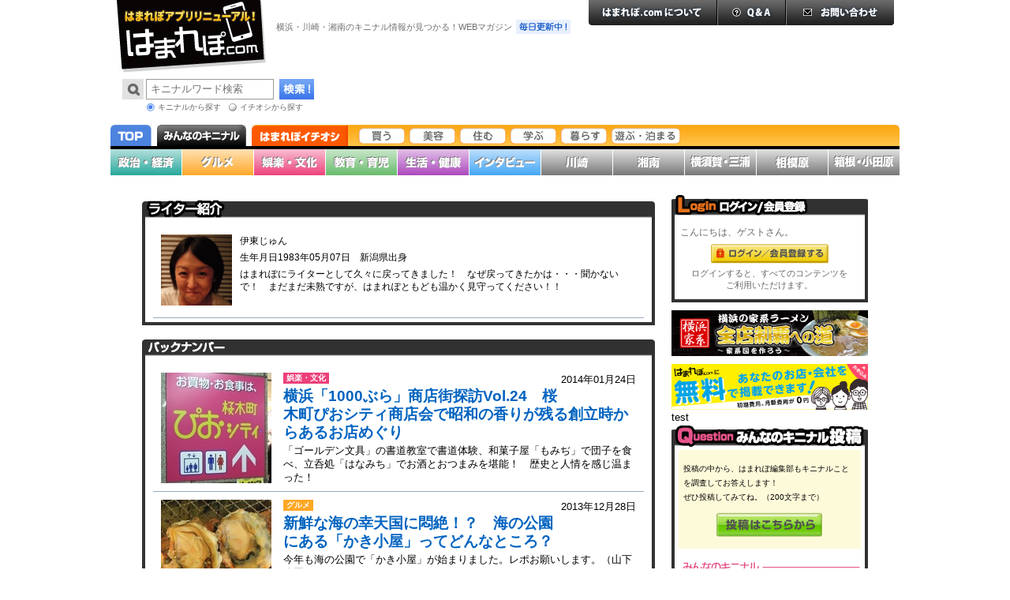

--- FILE ---
content_type: text/html; charset=UTF-8
request_url: https://hamarepo.com/story_list.php?user_id=6364
body_size: 17651
content:
<!DOCTYPE html PUBLIC "-//W3C//DTD XHTML 1.0 Transitional//EN" "http://www.w3.org/TR/xhtml1/DTD/xhtml1-transitional.dtd">
<html xmlns="http://www.w3.org/1999/xhtml">
<head>
<meta http-equiv="Content-Type" content="text/html; charset=utf-8" />
<meta name="copyright" content="Copyright (C) 2010　はまれぽ.com All Rights Reserved." />
<meta name="googlebot" content="all" />
<meta name="robots" content="index,follow" />
<meta name="keywords" content="横浜" />
<meta name="description" content="はまれぽ.com" />
<link rel="stylesheet" type="text/css" media="all" href="css/hamarepo.css" />
<link rel="stylesheet" type="text/css" media="print" href="css/print.css" />
<script type="text/javascript" src="./lib/smartRollOver.js"></script>
<!-- ランキングのセレクトメニュー用のCSS,JSセット -->

<link rel="stylesheet" type="text/css" media="all" href="/wp-content/themes/e2info/common/css/ichioshi.css" />

<link rel="stylesheet" type="text/css" media="all" href="/lib/jquery/fnagel-jquery-ui/themes/base/jquery.ui.core.css" />
<link rel="stylesheet" type="text/css" media="all" href="/lib/jquery/fnagel-jquery-ui/themes/base/jquery.ui.theme.css" />
<link rel="stylesheet" type="text/css" media="all" href="/lib/jquery/fnagel-jquery-ui/themes/base/jquery.ui.selectmenu.css" />

<link rel="stylesheet" type="text/css" media="all" href="/wp-content/themes/e2info/common/lib/jquery/fnagel-jquery-ui/themes/base/jquery.ui.datepicker.css" />

<script type="text/javascript" src="/wp-content/themes/e2info/common/lib/jquery/jquery-1.7.2.min.js"></script>
<script type="text/javascript" src="/wp-content/themes/e2info/common/lib/jquery/fnagel-jquery-ui/ui/jquery.ui.core.js"></script>
<script type="text/javascript" src="/wp-content/themes/e2info/common/lib/jquery/fnagel-jquery-ui/ui/jquery.ui.widget.js"></script>
<script type="text/javascript" src="/wp-content/themes/e2info/common/lib/jquery/fnagel-jquery-ui/ui/jquery.ui.position.js"></script>
<script type="text/javascript" src="/wp-content/themes/e2info/common/lib/jquery/fnagel-jquery-ui/ui/jquery.ui.datepicker.js"></script>
<script type="text/javascript" src="/wp-content/themes/e2info/common/lib/jquery/fnagel-jquery-ui/ui/jquery.ui.selectmenu.js"></script>
<script type="text/javascript" src="/wp-content/themes/e2info/common/lib/jquery/jquery.inputDecoration.js"></script>
<script type="text/javascript" src="/wp-content/themes/e2info/common/lib/jquery/jquery.carouFredSel-6.2.1-packed.js"></script>
<script type="text/javascript" src="/wp-content/themes/e2info/js/slide.js"></script>
<script>
var samAjax = {"ajaxurl":"https://hamarepo.com/wp-admin/admin-ajax.php","_ajax_nonce":"6fcfb53dc1"};
</script>
<script type="text/javascript" src="/wp-content/plugins/simple-ads-manager/js/sam-layout.js?ver=1.7.60"></script>
<script id="twitter-wjs" src="https://platform.twitter.com/widgets.js"></script>
<script type="text/javascript" src="/lib/smartRollOver.js"></script>
<script>
    (function($){
        $(window).load(function(){
            if (location.href.indexOf('#') > -1)
            {
                location.href+='';
            }
        });
    })(jQuery);
</script>
<title>はまれぽ.com</title>
</head>

<body id="top_page">
	<a name="top"></a>
	<!-- layout start -->
	<div id="layout">
	
		<!-- header and nav start -->
		<div id="header">
<!-- Logo Section Start -->
<!-- InstanceBeginEditable name="LogoSection" -->
<div id="logo">
	<a href="/">
		<img src="/wp-content/themes/e2info/common/img/logo.png" width="195" height="95" alt="はまれぽ.com" />
	</a>
</div>
<!-- Logo Section End -->
<!-- InstanceEndEditable -->
<!-- Slogan Section Start -->
<p id="slogan">横浜・川崎・湘南のキニナル情報が見つかる！WEBマガジン<img src="/wp-content/themes/e2info/common/img/everyday_renew.png" width="69" height="18" alt="毎日更新中！" /></p>
<!-- Slogan Section End -->
<!-- Search Section Start -->
<div id="search_section">
	<form id="headSearchForm" name="headSearchForm" method="GET" action="/search.php"
		enctype="multipart/form-data">
		<input type="text" name="search" id="search" size="20" maxlength="2048" value="" placeholder="キニナルワード検索" autocomplete="off" />
		<p id="site_search_switch">
			<label id="kininaru_radio" class="selected"><input type="radio"
				name="search_rdo" value="1" id="search_kininaru" checked />キニナルから探す</label>
			<label id="ichioshi_radio"><input type="radio" name="search_rdo"
				value="2" id="search_ichioshi" />イチオシから探す</label>
		</p>
		<input type="hidden" name="post_type" value="ichioshi" />
		<input type="image" id="search_btn" src="https://hamarepo.com/wp-content/themes/e2info/common/img/search_btn.png" />
	</form>
</div>

<!-- Search Section End -->
<!-- Banner Section Start -->
<div id="header_banner">			<div class="textwidget"></div>
		</div>
<!-- Banner Section End --> 
<!-- Help Section Start -->
<ul id="help"><li><a href="/hamarepo.php"><img src="/wp-content/themes/e2info/common/img/help_about_off.png" width="163" height="32" alt="はまれぽ.comについて" /></a></li><li><a href="/question.php"><img src="/wp-content/themes/e2info/common/img/help_qa_off.png" width="87" height="32" alt="Q&amp;A" /></a></li><li><a href="/contact.php"><img src="/wp-content/themes/e2info/common/img/help_inquiry_off.png" width="137" height="32" alt="お問い合わせ" /></a></li></ul>
<!-- Help Section End -->
</div>
<!-- Header Section End -->

		<!-- GlobalNavigation Section Start -->
		<ul id="global_navi">
			<li id="navi_top"><a href="/"><img src="https://hamarepo.com/wp-content/themes/e2info/common/img/navigation_top_current.png" width="52" height="27" alt="はまれぽ.com TOP" /></a></li><!--
			--><li id="navi_kininaru"><a href="/top.php"><img src="https://hamarepo.com/wp-content/themes/e2info/common/img/navigation_kininaru_off.png" width="113" height="27" alt="みんなのキニナル" /></a></li><!--
			--><li id="navi_ichioshi">
				<dl>
					<dt><a href="https://hamarepo.com/ichioshi/"><img src="https://hamarepo.com/wp-content/themes/e2info/common/img/navigation_ichioshi_off.png" width="122" height="27" alt="はまれぽイチオシ" /></a></dt>
					<dd><ul id="navi_ichioshi_sub"><li><a href="https://hamarepo.com/ichioshi/eat/"><img name="img" offsrc="https://hamarepo.com/wp-content/uploads/2013/09/navigation_ichioshi_taberu_off-trans.png"  onsrc="https://hamarepo.com/wp-content/uploads/2013/09/navigation_ichioshi_taberu_on-trans.png"     src="https://hamarepo.com/wp-content/uploads/2013/09/navigation_ichioshi_taberu_off-trans.png"  alt="食べる" /></a></li><li><a href="https://hamarepo.com/ichioshi/buy/"><img name="img" offsrc="https://hamarepo.com/wp-content/uploads/2014/10/navigation_ichioshi_kau_off-trans.png"  onsrc="https://hamarepo.com/wp-content/uploads/2014/10/navigation_ichioshi_kau_on-trans.png"     src="https://hamarepo.com/wp-content/uploads/2014/10/navigation_ichioshi_kau_off-trans.png"  alt="買う" /></a></li><li><a href="https://hamarepo.com/ichioshi/beauty/"><img name="img" offsrc="https://hamarepo.com/wp-content/uploads/2014/11/navigation_ichioshi_biyou_off-trans.png"  onsrc="https://hamarepo.com/wp-content/uploads/2014/11/navigation_ichioshi_biyou_on-trans.png"     src="https://hamarepo.com/wp-content/uploads/2014/11/navigation_ichioshi_biyou_off-trans.png"  alt="美容" /></a></li><li><a href="https://hamarepo.com/ichioshi/sumu/"><img name="img" offsrc="https://hamarepo.com/wp-content/uploads/2013/10/navigation_ichioshi_sumu_off-trans.png"  onsrc="https://hamarepo.com/wp-content/uploads/2013/10/navigation_ichioshi_sumu_on-trans.png"     src="https://hamarepo.com/wp-content/uploads/2013/10/navigation_ichioshi_sumu_off-trans.png"  alt="住む" /></a></li><li><a href="https://hamarepo.com/ichioshi/learn/"><img name="img" offsrc="https://hamarepo.com/wp-content/uploads/2014/10/navigation_ichioshi_manabu_off-trans.png"  onsrc="https://hamarepo.com/wp-content/uploads/2014/10/navigation_ichioshi_manabu_on-trans.png"     src="https://hamarepo.com/wp-content/uploads/2014/10/navigation_ichioshi_manabu_off-trans.png"  alt="学ぶ" /></a></li><li><a href="https://hamarepo.com/ichioshi/live/"><img name="img" offsrc="https://hamarepo.com/wp-content/uploads/2014/10/navigation_ichioshi_kurasu_off-trans.png"  onsrc="https://hamarepo.com/wp-content/uploads/2014/10/navigation_ichioshi_kurasu_on-trans.png"     src="https://hamarepo.com/wp-content/uploads/2014/10/navigation_ichioshi_kurasu_off-trans.png"  alt="暮らす" /></a></li><li><a href="https://hamarepo.com/ichioshi/play/"><img name="img" offsrc="https://hamarepo.com/wp-content/uploads/2015/06/navigation_ichioshi_asobu_off-trans.png"  onsrc="https://hamarepo.com/wp-content/uploads/2015/06/navigation_ichioshi_asobu_on-trans.png"     src="https://hamarepo.com/wp-content/uploads/2015/06/navigation_ichioshi_asobu_off-trans.png"  alt="遊ぶ・泊まる" /></a></li><li><a href="https://hamarepo.com/ichioshi/hospital/"><img name="img" offsrc="https://hamarepo.com/wp-content/uploads/2018/12/hospital-menu_off.png"  onsrc="https://hamarepo.com/wp-content/uploads/2018/12/hospital-menu_on.png"     src="https://hamarepo.com/wp-content/uploads/2018/12/hospital-menu_off.png"  alt="病院" /></a></li><li><a href="https://hamarepo.com/ichioshi/consult/"><img name="img" offsrc="https://hamarepo.com/wp-content/uploads/2018/12/consult-menu_off.png"  onsrc="https://hamarepo.com/wp-content/uploads/2018/12/consult-menu_on.png"     src="https://hamarepo.com/wp-content/uploads/2018/12/consult-menu_off.png"  alt="相談" /></a></li><li><a href="https://hamarepo.com/ichioshi/health/"><img name="img" offsrc="https://hamarepo.com/wp-content/uploads/2018/12/health-menu_off.png"  onsrc="https://hamarepo.com/wp-content/uploads/2018/12/health-menu_on.png"     src="https://hamarepo.com/wp-content/uploads/2018/12/health-menu_off.png"  alt="健康" /></a></li>
						</ul>
					</dd>
				</dl>
			</li>
		</ul>
		<!-- GlobalNavigation Section End -->
<ul id="kininaru_navi">
	<li><a href="/top.php?genre_id=1"><img src="/wp-content/themes/e2info/common/img/kininaru_navi01_off.png" width="90" height="33" alt="政治・経済" /></a></li>
	<li><a href="/top.php?genre_id=3"><img src="/wp-content/themes/e2info/common/img/kininaru_navi02_off.png" width="90" height="33" alt="グルメ" /></a></li>
	<li><a href="/top.php?genre_id=2"><img src="/wp-content/themes/e2info/common/img/kininaru_navi03_off.png" width="90" height="33" alt="娯楽・文化" /></a></li>
	<li><a href="/top.php?genre_id=4"><img src="/wp-content/themes/e2info/common/img/kininaru_navi04_off.png" width="90" height="33" alt="教育・育児" /></a></li>
	<li><a href="/top.php?genre_id=5"><img src="/wp-content/themes/e2info/common/img/kininaru_navi05_off.png" width="90" height="33" alt="生活・健康" /></a></li>
	<li><a href="/top.php?genre_id=6"><img src="/wp-content/themes/e2info/common/img/kininaru_navi06_off.png" width="90" height="33" alt="インタビュー" /></a></li>
	<li><a href="/top.php?genre_id=8"><img src="/wp-content/themes/e2info/common/img/kininaru_navi07_off.png" width="90" height="33" alt="川崎" /></a></li>
	<li><a href="/top.php?genre_id=9"><img src="/wp-content/themes/e2info/common/img/kininaru_navi08_off.png" width="90" height="33" alt="湘南" /></a></li>
	<li><a href="/top.php?genre_id=10"><img src="/wp-content/themes/e2info/common/img/kininaru_navi09_off.png" width="90" height="33" alt="横須賀・三浦" /></a></li>
	<li><a href="/top.php?genre_id=11"><img src="/wp-content/themes/e2info/common/img/kininaru_navi10_off.png" width="90" height="33" alt="相模原" /></a></li>
	<li style="border:none"><a href="/top.php?genre_id=12"><img src="/wp-content/themes/e2info/common/img/kininaru_navi11_off.png" width="90" height="33" alt="箱根・小田原" /></a></li>
</ul>

		<!-- header and nav end -->
		
		<!-- contents section start -->
		<div id="contents" class="clf">
			
			<!-- news -->
			<div id="news"></div>
			
			<!-- right column section start -->
			<div id="r_column">
				<div class="right-banner-old">			<div class="textwidget"></div>
		</div>
<div id="r_login">
	<h2><img src="/wp-content/themes/e2info/common/img/r_login_header.png" width="170" height="29" alt="ログイン/会員登録"></h2>

	<div>
		<p id="r_login_greeting">こんにちは、ゲストさん。</p>
		<p id="r_login_button"><a href="/login_regist.php"><img src="/wp-content/themes/e2info/common/img/login_button_off-trans.png" width="149" height="25" alt="ログイン／会員登録する"></a></p>
		<p id="r_login_text">ログインすると、すべてのコンテンツを<br>
		ご利用いただけます。</p>
	</div>

</div>
<div class="right-banner-new">			<div class="textwidget"><a href="https://hamarepo.com/iekei_kakeizu/"><img src="https://hamarepo.com/img_2017/contents_banner/0000000096.jpg" alt="横浜の家系ラーメン「全店制覇への道」家系家系図を作ろう" width="100%"></a></div>
		</div><div class="right-banner-new">			<div class="textwidget"><a href="https://hamarepo.com/everybody/"><img src="https://hamarepo.com/img_2017/freeplan.png" alt="はまれぽ.com無料掲載について" width="100%"></a></div>
		</div><div class="right-banner-new">test</div><!-- KininaruQuestion Section Start -->
<div id="r_kininaru_q">

	<h2>
		<a href="/kininaru.php" title="みんなのキニナル"><img
			src="/wp-content/themes/e2info/common/img/r_kininaru_q_header.png" width="241" height="29"
			alt="Question みんなのキニナル投稿" /></a>
	</h2>

	<div id="r_kininaru_contribution">

		<p>
			投稿の中から、はまれぽ編集部もキニナルことを調査してお答えします！<br /> ぜひ投稿してみてね。（200文字まで）
		</p>

		<p id="r_kininaru_to_contribution">
			<a href="/kininaru.php"><img src="/wp-content/themes/e2info/common/img/to_contribution_off-trans.png"
				width="134" height="31" alt="投稿はこちらから" /></a>
		</p>

	</div>

	<h3>
		<a href="/kininaru.php" title="みんなのキニナル"><img
			src="/wp-content/themes/e2info/common/img/r_kininaru_q_titlep.png" alt="みんなのキニナル" /></a>
	</h3>

	<ul id="r_kininaru_q_list">
		
<div class="q">
	<p class="q_icon"><img src="/member/profile/images/2155/thumbnail_image.gif" /></p>
	<p class="q_txt">そろそろ年の瀬です。そこで、この年末年始に横浜・川崎・湘南で開催される、はまれぽイチ押しのイベントがあれば紹介して下さい。大晦日まであと20日です。急げ！</p>
	<p class="q_name">吉閥さん<img src="/ita/ranking/images/8_s.png"/></p>
</div>

<div class="q">
	<p class="q_icon"><img src="/member/profile/images/21468/thumbnail_image.gif" /></p>
	<p class="q_txt">こっしーさんが、磯子区の浜小学校、浜中学校、バス停の浜に関連があるのかなという投稿をされているのをみて、わかる範囲で投稿します。浜中学校は、まだ根岸湾埋立前、現在の磯子区役所のあたりにあった浜小学校の...</p>
	<p class="q_name">ぎょんさん<img src="/ita/ranking/images/11_s.png"/></p>
</div>

<div class="q">
	<p class="q_icon"><img src="/member/profile/images/4986/thumbnail_image.gif" /></p>
	<p class="q_txt">横浜駅・反町付近を流れる滝の川でハゼ釣りができるのだそうですが、釣った魚の味はどうなんでしょうか？川の水はきれいだと↓には書いてありますけど。。。。https://jpcmap.com/fishing...</p>
	<p class="q_name">ぞうさん<img src="/ita/ranking/images/9_s.png"/></p>
</div>

	</ul>

	<div id="r_kininaru_q_more">
		<a href="/kininaru.php"><img
			src="/wp-content/themes/e2info/common/img/r_kininaru_q_more_off.png" width="182" height="21"
			alt="もっと見る" /></a>
	</div>

</div>
<!-- KininaruQuestion Section End -->

<script>
(function($) {
	$(document).ready(function(){
		$('select#rank_genre_select').selectmenu();	
	});
})(jQuery);
</script>
<div id="enquete">
	<h2><img src="/wp-content/themes/e2info/common/img/r_enquete_header.png" /><span class="alt">あなたはどう思う？</span></h2>
		<div class="container">
			<p class="center"><a href="/topEnquete.php?page_no=0&enqueteId=&mode=back&top=1">過去のアンケート結果はこちら</a></p>
		
		</div>
</div>
		

<div id="ranking" class="genre_id1" genre_id="1">
	<h2><img src="/wp-content/themes/e2info/common/img/r_ranking_header.png" /><span class="alt">アクセスランキング</span></h2>
	<div id="genre_select"><span id="genre_title">ジャンル</span><SELECT id="rank_genre_select" name="rank_genre_select"><OPTION value="0" >総合</OPTION><OPTION value="1" selected="selected">政治・経済</OPTION><OPTION value="3" >グルメ</OPTION><OPTION value="2" >娯楽・文化</OPTION><OPTION value="4" >教育・育児</OPTION><OPTION value="5" >生活・健康</OPTION></SELECT></div>
	<dl class="clf">
		
		<dt class="rank1"><span>1位</span><img src="/img/common/access_ranking/rank_keep.png"></dt>
		<dd><a href="/story.php?story_id=7540">2021年3月開業！？　みなとみらいのロープウェイ事業の現状は？</a></dd>

		<dt class="rank2"><span>2位</span><img src="/img/common/access_ranking/rank_keep.png"></dt>
		<dd><a href="/story.php?story_id=7527">JR横浜線新横浜駅の改修工事の予定はあるの？　殺人的混雑の解消は？</a></dd>

		<dt class="rank3"><span>3位</span><img src="/img/common/access_ranking/rank_keep.png"></dt>
		<dd><a href="/story.php?story_id=4338">誰かが反対している？　陸の孤島・本牧に鉄道が延伸しない理由の真相は？</a></dd>

		<dt class="rank4"><span>4位</span><img src="/img/common/access_ranking/rank_keep.png"></dt>
		<dd><a href="/story.php?story_id=4522">川崎市のJFE敷地内、不法占拠の家屋群の正体は？</a></dd>

		<dt class="rank5"><span>5位</span><img src="/img/common/access_ranking/rank_keep.png"></dt>
		<dd><a href="/story.php?story_id=7529">横浜市のカジノを含むIR誘致について賛成or反対？　街頭アンケートで111人に聞いてみた！</a></dd>

		<dt class="rank6"><span>6位</span><img src="/img/common/access_ranking/rank_keep.png"></dt>
		<dd><a href="/story.php?story_id=7542">東名高速道路「海老名サービスエリア（下り）」の第一期リニューアルオープン！　その様子は？</a></dd>

		<dt class="rank7"><span>7位</span><img src="/img/common/access_ranking/rank_keep.png"></dt>
		<dd><a href="/story.php?story_id=1509">横浜刑務所ってどんなところ？　矯正展の様子は？</a></dd>

		<dt class="rank8"><span>8位</span><img src="/img/common/access_ranking/rank_keep.png"></dt>
		<dd><a href="/story.php?story_id=7030">横浜寿町のドヤ街には今も日雇い求人はあるの？素人が面接を受けてみた</a></dd>

		<dt class="rank9"><span>9位</span><img src="/img/common/access_ranking/rank_keep.png"></dt>
		<dd><a href="/story.php?story_id=195">横浜市の住民税って高いの？</a></dd>

		<dt class="rank10"><span>10位</span><img src="/img/common/access_ranking/rank_keep.png"></dt>
		<dd><a href="/story.php?story_id=5439">京急線が三崎口駅から先の延伸を凍結した理由は？</a></dd>

		<dt class="rank11"><span>11位</span><img src="/img/common/access_ranking/rank_keep.png"></dt>
		<dd><a href="/story.php?story_id=139">横浜市職員の給料は高いのか！？</a></dd>

		<dt class="rank12"><span>12位</span><img src="/img/common/access_ranking/rank_keep.png"></dt>
		<dd><a href="/story.php?story_id=5544">再開発で綱島駅周辺はどう変わる？</a></dd>

		<dt class="rank13"><span>13位</span><img src="/img/common/access_ranking/rank_keep.png"></dt>
		<dd><a href="/story.php?story_id=7202">鎌倉市食べ歩き自粛条例施行後の小町通り・客観的レポート</a></dd>

		<dt class="rank14"><span>14位</span><img src="/img/common/access_ranking/rank_keep.png"></dt>
		<dd><a href="/story.php?story_id=7230">横浜・栄区の限界集落化、その実態と解決策は？</a></dd>

		<dt class="rank15"><span>15位</span><img src="/img/common/access_ranking/rank_keep.png"></dt>
		<dd><a href="/story.php?story_id=7029">横浜寿町・日本三大ドヤ街の今</a></dd>

		<dt class="rank16"><span>16位</span><img src="/img/common/access_ranking/rank_keep.png"></dt>
		<dd><a href="/story.php?story_id=2943">日吉に本社を構えるゲームメーカー「コーエーテクモゲームス」ってどんな会社！？</a></dd>

		<dt class="rank17"><span>17位</span><img src="/img/common/access_ranking/rank_up.png"></dt>
		<dd><a href="/story.php?story_id=5632">相鉄線ゆめが丘駅周辺は大きく変わる？</a></dd>

		<dt class="rank18"><span>18位</span><img src="/img/common/access_ranking/rank_up.png"></dt>
		<dd><a href="/story.php?story_id=1262">金沢区の山田工業所が作る、日本で唯一の「打ち出し式」中華鍋って何？</a></dd>

		<dt class="rank19"><span>19位</span><img src="/img/common/access_ranking/rank_down.png"></dt>
		<dd><a href="/story.php?story_id=657">寿町のドヤ街はなぜ形成されたのか？</a></dd>

		<dt class="rank20"><span>20位</span><img src="/img/common/access_ranking/rank_keep.png"></dt>
		<dd><a href="/story.php?story_id=2106">横浜にこんなすごい会社があった！Vol.1「日本で唯一のモペット・メーカー　フキ・プランニング」</a></dd>

		<dt class="rank21"><span>21位</span><img src="/img/common/access_ranking/rank_keep.png"></dt>
		<dd><a href="/story.php?story_id=6293">工事が始まった横浜市の新市庁舎の特徴は？</a></dd>

		<dt class="rank22"><span>22位</span><img src="/img/common/access_ranking/rank_keep.png"></dt>
		<dd><a href="/story.php?story_id=4300">2018年に大きく変わる瀬谷駅南口、再開発計画の内容は？</a></dd>

		<dt class="rank23"><span>23位</span><img src="/img/common/access_ranking/rank_keep.png"></dt>
		<dd><a href="/story.php?story_id=7095">横浜で地価が一番高い場所、一番安い場所ってどこ？</a></dd>

		<dt class="rank24"><span>24位</span><img src="/img/common/access_ranking/rank_keep.png"></dt>
		<dd><a href="/story.php?story_id=132">業務停止を受けた「グリフィン」の営業手法とは！？</a></dd>

		<dt class="rank25"><span>25位</span><img src="/img/common/access_ranking/rank_keep.png"></dt>
		<dd><a href="/story.php?story_id=800">川崎と横浜とのイメージの違いとは？</a></dd>

		<dt class="rank26"><span>26位</span><img src="/img/common/access_ranking/rank_keep.png"></dt>
		<dd><a href="/story.php?story_id=5320">計画から30年！　再開発が本格スタートした金沢八景駅はどう変わる？</a></dd>

		<dt class="rank27"><span>27位</span><img src="/img/common/access_ranking/rank_keep.png"></dt>
		<dd><a href="/story.php?story_id=1433">横浜博覧会は今の横浜にどんな影響を残してる？</a></dd>

		<dt class="rank28"><span>28位</span><img src="/img/common/access_ranking/rank_keep.png"></dt>
		<dd><a href="/story.php?story_id=7433">カジノを含むIR施設誘致の市民説明会の様子は？　林市長は何を語る？</a></dd>

		<dt class="rank29"><span>29位</span><img src="/img/common/access_ranking/rank_keep.png"></dt>
		<dd><a href="/story.php?story_id=3073">横浜にこんなすごい会社があった！Vol.8「日本唯一のハイエンドオーディオ機器専門メーカー・アキュフェーズ株式会社」</a></dd>

		<dt class="rank30"><span>30位</span><img src="/img/common/access_ranking/rank_up.png"></dt>
		<dd><a href="/story.php?story_id=4996">ロケ地として500作品以上に登場！　閉校した旧県立三崎高校に潜入＆解体後の跡地はどうなる？</a></dd>

	</dl>
</div><script type="text/javascript" src="/lib/jquery/jquery.genreRankingSwitcher.js"></script><div id="other_ranking" style="display:none">

<div id="ranking" class="genre_id1" genre_id="1">
	<h2><img src="/wp-content/themes/e2info/common/img/r_ranking_header.png" /><span class="alt">アクセスランキング</span></h2>
	<div id="genre_select"><span id="genre_title">ジャンル</span>{$genre_select_menu}</div>
	<dl class="clf">
		
		<dt class="rank1"><span>1位</span><img src="/img/common/access_ranking/rank_keep.png"></dt>
		<dd><a href="/story.php?story_id=7540">2021年3月開業！？　みなとみらいのロープウェイ事業の現状は？</a></dd>

		<dt class="rank2"><span>2位</span><img src="/img/common/access_ranking/rank_keep.png"></dt>
		<dd><a href="/story.php?story_id=7527">JR横浜線新横浜駅の改修工事の予定はあるの？　殺人的混雑の解消は？</a></dd>

		<dt class="rank3"><span>3位</span><img src="/img/common/access_ranking/rank_keep.png"></dt>
		<dd><a href="/story.php?story_id=4338">誰かが反対している？　陸の孤島・本牧に鉄道が延伸しない理由の真相は？</a></dd>

		<dt class="rank4"><span>4位</span><img src="/img/common/access_ranking/rank_keep.png"></dt>
		<dd><a href="/story.php?story_id=4522">川崎市のJFE敷地内、不法占拠の家屋群の正体は？</a></dd>

		<dt class="rank5"><span>5位</span><img src="/img/common/access_ranking/rank_keep.png"></dt>
		<dd><a href="/story.php?story_id=7529">横浜市のカジノを含むIR誘致について賛成or反対？　街頭アンケートで111人に聞いてみた！</a></dd>

		<dt class="rank6"><span>6位</span><img src="/img/common/access_ranking/rank_keep.png"></dt>
		<dd><a href="/story.php?story_id=7542">東名高速道路「海老名サービスエリア（下り）」の第一期リニューアルオープン！　その様子は？</a></dd>

		<dt class="rank7"><span>7位</span><img src="/img/common/access_ranking/rank_keep.png"></dt>
		<dd><a href="/story.php?story_id=1509">横浜刑務所ってどんなところ？　矯正展の様子は？</a></dd>

		<dt class="rank8"><span>8位</span><img src="/img/common/access_ranking/rank_keep.png"></dt>
		<dd><a href="/story.php?story_id=7030">横浜寿町のドヤ街には今も日雇い求人はあるの？素人が面接を受けてみた</a></dd>

		<dt class="rank9"><span>9位</span><img src="/img/common/access_ranking/rank_keep.png"></dt>
		<dd><a href="/story.php?story_id=195">横浜市の住民税って高いの？</a></dd>

		<dt class="rank10"><span>10位</span><img src="/img/common/access_ranking/rank_keep.png"></dt>
		<dd><a href="/story.php?story_id=5439">京急線が三崎口駅から先の延伸を凍結した理由は？</a></dd>

		<dt class="rank11"><span>11位</span><img src="/img/common/access_ranking/rank_keep.png"></dt>
		<dd><a href="/story.php?story_id=139">横浜市職員の給料は高いのか！？</a></dd>

		<dt class="rank12"><span>12位</span><img src="/img/common/access_ranking/rank_keep.png"></dt>
		<dd><a href="/story.php?story_id=5544">再開発で綱島駅周辺はどう変わる？</a></dd>

		<dt class="rank13"><span>13位</span><img src="/img/common/access_ranking/rank_keep.png"></dt>
		<dd><a href="/story.php?story_id=7202">鎌倉市食べ歩き自粛条例施行後の小町通り・客観的レポート</a></dd>

		<dt class="rank14"><span>14位</span><img src="/img/common/access_ranking/rank_keep.png"></dt>
		<dd><a href="/story.php?story_id=7230">横浜・栄区の限界集落化、その実態と解決策は？</a></dd>

		<dt class="rank15"><span>15位</span><img src="/img/common/access_ranking/rank_keep.png"></dt>
		<dd><a href="/story.php?story_id=7029">横浜寿町・日本三大ドヤ街の今</a></dd>

		<dt class="rank16"><span>16位</span><img src="/img/common/access_ranking/rank_keep.png"></dt>
		<dd><a href="/story.php?story_id=2943">日吉に本社を構えるゲームメーカー「コーエーテクモゲームス」ってどんな会社！？</a></dd>

		<dt class="rank17"><span>17位</span><img src="/img/common/access_ranking/rank_up.png"></dt>
		<dd><a href="/story.php?story_id=5632">相鉄線ゆめが丘駅周辺は大きく変わる？</a></dd>

		<dt class="rank18"><span>18位</span><img src="/img/common/access_ranking/rank_up.png"></dt>
		<dd><a href="/story.php?story_id=1262">金沢区の山田工業所が作る、日本で唯一の「打ち出し式」中華鍋って何？</a></dd>

		<dt class="rank19"><span>19位</span><img src="/img/common/access_ranking/rank_down.png"></dt>
		<dd><a href="/story.php?story_id=657">寿町のドヤ街はなぜ形成されたのか？</a></dd>

		<dt class="rank20"><span>20位</span><img src="/img/common/access_ranking/rank_keep.png"></dt>
		<dd><a href="/story.php?story_id=2106">横浜にこんなすごい会社があった！Vol.1「日本で唯一のモペット・メーカー　フキ・プランニング」</a></dd>

		<dt class="rank21"><span>21位</span><img src="/img/common/access_ranking/rank_keep.png"></dt>
		<dd><a href="/story.php?story_id=6293">工事が始まった横浜市の新市庁舎の特徴は？</a></dd>

		<dt class="rank22"><span>22位</span><img src="/img/common/access_ranking/rank_keep.png"></dt>
		<dd><a href="/story.php?story_id=4300">2018年に大きく変わる瀬谷駅南口、再開発計画の内容は？</a></dd>

		<dt class="rank23"><span>23位</span><img src="/img/common/access_ranking/rank_keep.png"></dt>
		<dd><a href="/story.php?story_id=7095">横浜で地価が一番高い場所、一番安い場所ってどこ？</a></dd>

		<dt class="rank24"><span>24位</span><img src="/img/common/access_ranking/rank_keep.png"></dt>
		<dd><a href="/story.php?story_id=132">業務停止を受けた「グリフィン」の営業手法とは！？</a></dd>

		<dt class="rank25"><span>25位</span><img src="/img/common/access_ranking/rank_keep.png"></dt>
		<dd><a href="/story.php?story_id=800">川崎と横浜とのイメージの違いとは？</a></dd>

		<dt class="rank26"><span>26位</span><img src="/img/common/access_ranking/rank_keep.png"></dt>
		<dd><a href="/story.php?story_id=5320">計画から30年！　再開発が本格スタートした金沢八景駅はどう変わる？</a></dd>

		<dt class="rank27"><span>27位</span><img src="/img/common/access_ranking/rank_keep.png"></dt>
		<dd><a href="/story.php?story_id=1433">横浜博覧会は今の横浜にどんな影響を残してる？</a></dd>

		<dt class="rank28"><span>28位</span><img src="/img/common/access_ranking/rank_keep.png"></dt>
		<dd><a href="/story.php?story_id=7433">カジノを含むIR施設誘致の市民説明会の様子は？　林市長は何を語る？</a></dd>

		<dt class="rank29"><span>29位</span><img src="/img/common/access_ranking/rank_keep.png"></dt>
		<dd><a href="/story.php?story_id=3073">横浜にこんなすごい会社があった！Vol.8「日本唯一のハイエンドオーディオ機器専門メーカー・アキュフェーズ株式会社」</a></dd>

		<dt class="rank30"><span>30位</span><img src="/img/common/access_ranking/rank_up.png"></dt>
		<dd><a href="/story.php?story_id=4996">ロケ地として500作品以上に登場！　閉校した旧県立三崎高校に潜入＆解体後の跡地はどうなる？</a></dd>

	</dl>
</div>

<div id="ranking" class="genre_id2" genre_id="2">
	<h2><img src="/wp-content/themes/e2info/common/img/r_ranking_header.png" /><span class="alt">アクセスランキング</span></h2>
	<div id="genre_select"><span id="genre_title">ジャンル</span>{$genre_select_menu}</div>
	<dl class="clf">
		
		<dt class="rank1"><span>1位</span><img src="/img/common/access_ranking/rank_keep.png"></dt>
		<dd><a href="/story.php?story_id=7526">【新型コロナウイルス】横浜周辺のイベント中止・延期情報</a></dd>

		<dt class="rank2"><span>2位</span><img src="/img/common/access_ranking/rank_keep.png"></dt>
		<dd><a href="/story.php?story_id=7512">終電で寝過ごした！　どこまでなら始発を待つより歩いた方が早い？（東海道本線・下り編）</a></dd>

		<dt class="rank3"><span>3位</span><img src="/img/common/access_ranking/rank_keep.png"></dt>
		<dd><a href="/story.php?story_id=3072">運転免許試験場の周辺で営業している「裏校」。どうやって試験問題を入手してるの！？</a></dd>

		<dt class="rank4"><span>4位</span><img src="/img/common/access_ranking/rank_up.png"></dt>
		<dd><a href="/story.php?story_id=2097">横浜の伝説、白塗りのメリーさんとは！？</a></dd>

		<dt class="rank5"><span>5位</span><img src="/img/common/access_ranking/rank_down.png"></dt>
		<dd><a href="/story.php?story_id=7528">【独占】横浜DeNAベイスターズを支える「diana（ディアーナ）」の2020年メンバーに直撃インタビュー！</a></dd>

		<dt class="rank6"><span>6位</span><img src="/img/common/access_ranking/rank_keep.png"></dt>
		<dd><a href="/story.php?story_id=7005">港町横浜を走る「黄色い市バス」の正体を追う！　誰でも乗れるものなのか？</a></dd>

		<dt class="rank7"><span>7位</span><img src="/img/common/access_ranking/rank_keep.png"></dt>
		<dd><a href="/story.php?story_id=4579">「入ってはいけない」中華街食べ放題はこんな店！　経営者が覆面座談会で中華街の裏事情を告白！</a></dd>

		<dt class="rank8"><span>8位</span><img src="/img/common/access_ranking/rank_keep.png"></dt>
		<dd><a href="/story.php?story_id=4901">横浜市民が東京にあこがれない理由は？</a></dd>

		<dt class="rank9"><span>9位</span><img src="/img/common/access_ranking/rank_keep.png"></dt>
		<dd><a href="/story.php?story_id=62">黄金町の『ちょんの間』ってどうなったの?</a></dd>

		<dt class="rank10"><span>10位</span><img src="/img/common/access_ranking/rank_up.png"></dt>
		<dd><a href="/story.php?story_id=7532">【にんにくの日】横浜市都筑区にあるにんにく加工食品会社の工場見学をしてきた！</a></dd>

		<dt class="rank11"><span>11位</span><img src="/img/common/access_ranking/rank_up.png"></dt>
		<dd><a href="/story.php?story_id=7519">日本初の跨線橋は？　横浜・神奈川区の青木橋と東京・品川区の八ツ山橋はどっちが古い</a></dd>

		<dt class="rank12"><span>12位</span><img src="/img/common/access_ranking/rank_up.png"></dt>
		<dd><a href="/story.php?story_id=7530">【独占】丸山桂里奈と本気でカッパを神奈川県で探してきた！　丸山vsはまれぽでガチ相撲も！？</a></dd>

		<dt class="rank13"><span>13位</span><img src="/img/common/access_ranking/rank_down.png"></dt>
		<dd><a href="/story.php?story_id=5496">横浜でやたら見かける怪しい看板「きぬた歯科」の正体は？</a></dd>

		<dt class="rank14"><span>14位</span><img src="/img/common/access_ranking/rank_keep.png"></dt>
		<dd><a href="/story.php?story_id=3640">川崎のラブホテル・迎賓館の内装が豪華すぎて異常という噂は本当？</a></dd>

		<dt class="rank15"><span>15位</span><img src="/img/common/access_ranking/rank_up.png"></dt>
		<dd><a href="/story.php?story_id=7521">横浜で活躍している女性を紹介！【編集部厳選】</a></dd>

		<dt class="rank16"><span>16位</span><img src="/img/common/access_ranking/rank_down.png"></dt>
		<dd><a href="/story.php?story_id=5941">横浜駅のベストな待ち合わせスポットはどこ？</a></dd>

		<dt class="rank17"><span>17位</span><img src="/img/common/access_ranking/rank_up.png"></dt>
		<dd><a href="/story.php?story_id=916">横浜でペットがレンタルできるお店はどこ？</a></dd>

		<dt class="rank18"><span>18位</span><img src="/img/common/access_ranking/rank_keep.png"></dt>
		<dd><a href="/story.php?story_id=45">野毛の怪しい映画館の中はどうなってるの？</a></dd>

		<dt class="rank19"><span>19位</span><img src="/img/common/access_ranking/rank_keep.png"></dt>
		<dd><a href="/story.php?story_id=897">横浜に安くて感じのよいラブホはあるのか？</a></dd>

		<dt class="rank20"><span>20位</span><img src="/img/common/access_ranking/rank_keep.png"></dt>
		<dd><a href="/story.php?story_id=7520">今日は豚の日！　神奈川県の豚に関する記事を紹介！【編集部厳選】</a></dd>

		<dt class="rank21"><span>21位</span><img src="/img/common/access_ranking/rank_keep.png"></dt>
		<dd><a href="/story.php?story_id=6605">JR戸塚駅の線路沿いにヤギが出現！？　会いに行けるアイドル「メイ」ちゃん</a></dd>

		<dt class="rank22"><span>22位</span><img src="/img/common/access_ranking/rank_keep.png"></dt>
		<dd><a href="/story.php?story_id=5645">一見入りづらい、曙町で50年以上続く老舗店。「パブレストラン アポロ」に突撃！</a></dd>

		<dt class="rank23"><span>23位</span><img src="/img/common/access_ranking/rank_down.png"></dt>
		<dd><a href="/story.php?story_id=7511">横浜・野毛エリアのディープな雑居ビルにアポなしで突撃取材！【ゲイバー】</a></dd>

		<dt class="rank24"><span>24位</span><img src="/img/common/access_ranking/rank_keep.png"></dt>
		<dd><a href="/story.php?story_id=7516">日本橋から何km地点？　横浜市内の旧東海道にデザインプレート設置プロジェクトが進行中</a></dd>

		<dt class="rank25"><span>25位</span><img src="/img/common/access_ranking/rank_down.png"></dt>
		<dd><a href="/story.php?story_id=5470">ストリップ劇場「浜劇」、「横浜ロック座」になってどう変わった？</a></dd>

		<dt class="rank26"><span>26位</span><img src="/img/common/access_ranking/rank_up.png"></dt>
		<dd><a href="/story.php?story_id=6147">性春時代がよみがえる？　「私の香り」が買える大人の自販機に大興奮！</a></dd>

		<dt class="rank27"><span>27位</span><img src="/img/common/access_ranking/rank_up.png"></dt>
		<dd><a href="/story.php?story_id=1058">横浜のディープな街「福富町」の歴史とは？</a></dd>

		<dt class="rank28"><span>28位</span><img src="/img/common/access_ranking/rank_keep.png"></dt>
		<dd><a href="/story.php?story_id=7506">みなとみらいのコーエーテクモゲームス新社屋ビルはどんな建物なの？</a></dd>

		<dt class="rank29"><span>29位</span><img src="/img/common/access_ranking/rank_up.png"></dt>
		<dd><a href="/story.php?story_id=3896">横浜市栄区の居住用マンションのようなラブホテル「愛愛賓館」に突撃！</a></dd>

		<dt class="rank30"><span>30位</span><img src="/img/common/access_ranking/rank_up.png"></dt>
		<dd><a href="/story.php?story_id=4324">ビーチで発見！キニナル水着女子2015【江の島海岸編】</a></dd>

	</dl>
</div>

<div id="ranking" class="genre_id3" genre_id="3">
	<h2><img src="/wp-content/themes/e2info/common/img/r_ranking_header.png" /><span class="alt">アクセスランキング</span></h2>
	<div id="genre_select"><span id="genre_title">ジャンル</span>{$genre_select_menu}</div>
	<dl class="clf">
		
		<dt class="rank1"><span>1位</span><img src="/img/common/access_ranking/rank_keep.png"></dt>
		<dd><a href="/story.php?story_id=6756">関内ラーメン横丁全店制覇！4店舗の魅力をご紹介！</a></dd>

		<dt class="rank2"><span>2位</span><img src="/img/common/access_ranking/rank_keep.png"></dt>
		<dd><a href="/story.php?story_id=7414">国内初！「漁港の駅 TOTOCO小田原」が小田原新港にオープン！お刺身食べ放題をレポート！</a></dd>

		<dt class="rank3"><span>3位</span><img src="/img/common/access_ranking/rank_keep.png"></dt>
		<dd><a href="/story.php?story_id=7531">【1日限定4食】都筑区東山田「湯島寿司」のカマトロ丼を食べてきた！</a></dd>

		<dt class="rank4"><span>4位</span><img src="/img/common/access_ranking/rank_keep.png"></dt>
		<dd><a href="/story.php?story_id=7505">横浜駅みなみ西口ジョイナス前に現れる怪しいキッチンカ―に突撃取材！</a></dd>

		<dt class="rank5"><span>5位</span><img src="/img/common/access_ranking/rank_keep.png"></dt>
		<dd><a href="/story.php?story_id=7536">【デカ盛り】横須賀で戦艦「三笠」を模した超弩級海軍カレーを（に）撃沈してきた！</a></dd>

		<dt class="rank6"><span>6位</span><img src="/img/common/access_ranking/rank_keep.png"></dt>
		<dd><a href="/story.php?story_id=4732">「これぞ家系」、直系店第1号店の杉田家に突撃！　～横浜の家系ラーメン全店制覇への道～其の弐拾六</a></dd>

		<dt class="rank7"><span>7位</span><img src="/img/common/access_ranking/rank_keep.png"></dt>
		<dd><a href="/story.php?story_id=5000">ユーミンの歌『海を見ていた午後』に出てくる「山手のドルフィン」の今はどうなっている？</a></dd>

		<dt class="rank8"><span>8位</span><img src="/img/common/access_ranking/rank_keep.png"></dt>
		<dd><a href="/story.php?story_id=6707">平日の昼間から飲みたい！　桜木町「ぴおシティ」で安くて美味しいお店を調査</a></dd>

		<dt class="rank9"><span>9位</span><img src="/img/common/access_ranking/rank_keep.png"></dt>
		<dd><a href="/story.php?story_id=6491">創業95年「尾島商店」が野毛にカフェをオープン！　老舗精肉店が作る肉料理のお味は？</a></dd>

		<dt class="rank10"><span>10位</span><img src="/img/common/access_ranking/rank_keep.png"></dt>
		<dd><a href="/story.php?story_id=3332">「かわさき名産品」にも選ばれた川崎名物「追分まんじゅう」、大ヒットに結びついた秘話とは？</a></dd>

		<dt class="rank11"><span>11位</span><img src="/img/common/access_ranking/rank_keep.png"></dt>
		<dd><a href="/story.php?story_id=3736">元町の老舗洋菓子店「喜久家」のオリジナルスイーツ「ラムボール」誕生秘話を徹底レポート！</a></dd>

		<dt class="rank12"><span>12位</span><img src="/img/common/access_ranking/rank_keep.png"></dt>
		<dd><a href="/story.php?story_id=7492">【デカ盛り】横浜駅の家系ラーメン店「山崎家」の4.5kgのチャレンジラーメンに挑戦！【大食い】</a></dd>

		<dt class="rank13"><span>13位</span><img src="/img/common/access_ranking/rank_keep.png"></dt>
		<dd><a href="/story.php?story_id=624">横浜市内にあるアンテナショップを知りたい！</a></dd>

		<dt class="rank14"><span>14位</span><img src="/img/common/access_ranking/rank_keep.png"></dt>
		<dd><a href="/story.php?story_id=7459">横浜駅東口にある珍獣屋の姉妹店「獣」に突撃！　どんなゲテモノ料理がでてくる？</a></dd>

		<dt class="rank15"><span>15位</span><img src="/img/common/access_ranking/rank_up.png"></dt>
		<dd><a href="/story.php?story_id=4679">金沢区六浦の「ラーメン神豚」！　「631大ラーメン」と大格闘の巻！</a></dd>

		<dt class="rank16"><span>16位</span><img src="/img/common/access_ranking/rank_down.png"></dt>
		<dd><a href="/story.php?story_id=6695">本当は教えたくない！　地元の人々に愛される横浜中華街の路地裏グルメをご紹介！</a></dd>

		<dt class="rank17"><span>17位</span><img src="/img/common/access_ranking/rank_keep.png"></dt>
		<dd><a href="/story.php?story_id=5882">「家系“直系風”の味を追求」する2店舗を徹底調査</a></dd>

		<dt class="rank18"><span>18位</span><img src="/img/common/access_ranking/rank_up.png"></dt>
		<dd><a href="/story.php?story_id=1177">ユーザーが選ぶ家系NO.1店が決定！「IEK（イエケー）48総選挙」の最終ユーザーランキングを発表！</a></dd>

		<dt class="rank19"><span>19位</span><img src="/img/common/access_ranking/rank_down.png"></dt>
		<dd><a href="/story.php?story_id=2605">SHELLYさんの実家、元町の「Benny’s Place」に突撃！｢嫁にするなら通帳持ってこい｣の真相が明らかに！</a></dd>

		<dt class="rank20"><span>20位</span><img src="/img/common/access_ranking/rank_up.png"></dt>
		<dd><a href="/story.php?story_id=5623">北鎌倉の「14年待ち」の天使のパンは本当に届くのか？</a></dd>

		<dt class="rank21"><span>21位</span><img src="/img/common/access_ranking/rank_up.png"></dt>
		<dd><a href="/story.php?story_id=4715">鎌倉・小町通り、盛りがすごいと噂の老舗カレー店「キャラウェイ」に突撃！</a></dd>

		<dt class="rank22"><span>22位</span><img src="/img/common/access_ranking/rank_down.png"></dt>
		<dd><a href="/story.php?story_id=2347">キング・オブ・家系に輝いたあの店を調査！～横浜の家系ラーメン全店制覇への道 其の五</a></dd>

		<dt class="rank23"><span>23位</span><img src="/img/common/access_ranking/rank_down.png"></dt>
		<dd><a href="/story.php?story_id=2253">ライター松宮が体を張って検証！野毛の三大にんにく料理をはしごすると、臭いはいつ消える！？</a></dd>

		<dt class="rank24"><span>24位</span><img src="/img/common/access_ranking/rank_down.png"></dt>
		<dd><a href="/story.php?story_id=7423">【食レポ】大船に昆虫食を売る自動販売機が！　聖なる日に身体を張って食べました！</a></dd>

		<dt class="rank25"><span>25位</span><img src="/img/common/access_ranking/rank_down.png"></dt>
		<dd><a href="/story.php?story_id=5316">横浜中華街に「おひとりさま」で楽しめる食べ放題の店はある？</a></dd>

		<dt class="rank26"><span>26位</span><img src="/img/common/access_ranking/rank_down.png"></dt>
		<dd><a href="/story.php?story_id=1470">横浜市内でもっとも古くからある「ラーメン店」はどこ？</a></dd>

		<dt class="rank27"><span>27位</span><img src="/img/common/access_ranking/rank_down.png"></dt>
		<dd><a href="/story.php?story_id=2328">家系一大勢力“壱系”の全貌が明かされる！？　～横浜の家系ラーメン全店制覇への道 其の四</a></dd>

		<dt class="rank28"><span>28位</span><img src="/img/common/access_ranking/rank_down.png"></dt>
		<dd><a href="/story.php?story_id=2292">【横浜の家系ラーメン全店制覇への道～家系図を作ろう～】其の弐</a></dd>

		<dt class="rank29"><span>29位</span><img src="/img/common/access_ranking/rank_keep.png"></dt>
		<dd><a href="/story.php?story_id=2702">すごいオーラを放つ老舗店「大倉山もつ肉店」に突撃取材！</a></dd>

		<dt class="rank30"><span>30位</span><img src="/img/common/access_ranking/rank_keep.png"></dt>
		<dd><a href="/story.php?story_id=5650">野毛の珍獣屋にある「ゴキブリの唐揚げ」は食べても大丈夫？</a></dd>

	</dl>
</div>

<div id="ranking" class="genre_id4" genre_id="4">
	<h2><img src="/wp-content/themes/e2info/common/img/r_ranking_header.png" /><span class="alt">アクセスランキング</span></h2>
	<div id="genre_select"><span id="genre_title">ジャンル</span>{$genre_select_menu}</div>
	<dl class="clf">
		
		<dt class="rank1"><span>1位</span><img src="/img/common/access_ranking/rank_keep.png"></dt>
		<dd><a href="/story.php?story_id=7522">4月から大学生になるあなたに！　横浜にある大学を紹介します！【編集部厳選】</a></dd>

		<dt class="rank2"><span>2位</span><img src="/img/common/access_ranking/rank_keep.png"></dt>
		<dd><a href="/story.php?story_id=7541">東日本大震災から9年。当時の横浜の状況を伝える記事をまとめました【編集部厳選】</a></dd>

		<dt class="rank3"><span>3位</span><img src="/img/common/access_ranking/rank_in.png"></dt>
		<dd><a href="/story.php?story_id=7539">横浜の港北ニュータウンに残る里山、都筑区「茅ヶ崎公園自然生態園」とは？</a></dd>

		<dt class="rank4"><span>4位</span><img src="/img/common/access_ranking/rank_down.png"></dt>
		<dd><a href="/story.php?story_id=7275">神奈川大学の絶景学食やカフェは一般利用可能でコスパ高すぎ！</a></dd>

		<dt class="rank5"><span>5位</span><img src="/img/common/access_ranking/rank_down.png"></dt>
		<dd><a href="/story.php?story_id=2934">東京都と比べてなぜこんなにも差があるの！？　横浜市の小児医療費助成の詳細に迫る！</a></dd>

		<dt class="rank6"><span>6位</span><img src="/img/common/access_ranking/rank_down.png"></dt>
		<dd><a href="/story.php?story_id=6246">謎に包まれた学校？　防衛大学校を徹底取材！　　～学生生活とカリキュラム編～</a></dd>

		<dt class="rank7"><span>7位</span><img src="/img/common/access_ranking/rank_down.png"></dt>
		<dd><a href="/story.php?story_id=4398">戦後70年。戦争の悲惨さを振り返る。元特攻隊員、手塚久四さんが語る特攻隊の真実とは？</a></dd>

		<dt class="rank8"><span>8位</span><img src="/img/common/access_ranking/rank_down.png"></dt>
		<dd><a href="/story.php?story_id=1811">国立なのに「横浜」！？　横浜国立大学の名前の由来に迫る！</a></dd>

		<dt class="rank9"><span>9位</span><img src="/img/common/access_ranking/rank_down.png"></dt>
		<dd><a href="/story.php?story_id=63">横浜市の公立中学は、なぜ給食がないの！？</a></dd>

		<dt class="rank10"><span>10位</span><img src="/img/common/access_ranking/rank_down.png"></dt>
		<dd><a href="/story.php?story_id=1023">防災頭巾があるのは常識じゃないの！？その歴史と性能は？</a></dd>

		<dt class="rank11"><span>11位</span><img src="/img/common/access_ranking/rank_down.png"></dt>
		<dd><a href="/story.php?story_id=4857">使い勝手が悪いと言われた海老名市中央図書館の実体は？</a></dd>

		<dt class="rank12"><span>12位</span><img src="/img/common/access_ranking/rank_down.png"></dt>
		<dd><a href="/story.php?story_id=1654">事故から35年。青葉区の母子3人が亡くなった横浜米軍機墜落事件って？</a></dd>

		<dt class="rank13"><span>13位</span><img src="/img/common/access_ranking/rank_down.png"></dt>
		<dd><a href="/story.php?story_id=6113">焼夷弾は「地獄の音」　横浜大空襲体験者が語る戦争の悲惨さとは</a></dd>

		<dt class="rank14"><span>14位</span><img src="/img/common/access_ranking/rank_up.png"></dt>
		<dd><a href="/story.php?story_id=6247">謎に包まれた学校？　防衛大学校を徹底取材！　～訓練とクラブ活動編～</a></dd>

		<dt class="rank15"><span>15位</span><img src="/img/common/access_ranking/rank_down.png"></dt>
		<dd><a href="/story.php?story_id=6245">謎に包まれた学校？　防衛大学校を徹底取材！～学校の歴史と防大ツアー編～</a></dd>

		<dt class="rank16"><span>16位</span><img src="/img/common/access_ranking/rank_down.png"></dt>
		<dd><a href="/story.php?story_id=6602">わずか23年で廃校になった栄区の「県立豊田高校」。その理由は？</a></dd>

		<dt class="rank17"><span>17位</span><img src="/img/common/access_ranking/rank_down.png"></dt>
		<dd><a href="/story.php?story_id=735">横浜のマークにはどんな意味や由来があるの？</a></dd>

		<dt class="rank18"><span>18位</span><img src="/img/common/access_ranking/rank_down.png"></dt>
		<dd><a href="/story.php?story_id=6613">2022年、関内駅近くに関東学院大学が新キャンパスを開校。その詳細は？</a></dd>

		<dt class="rank19"><span>19位</span><img src="/img/common/access_ranking/rank_keep.png"></dt>
		<dd><a href="/story.php?story_id=3411">365日24時間勉強している人がいる！？　横浜市内の「24時間自習室」事情を徹底調査！</a></dd>

		<dt class="rank20"><span>20位</span><img src="/img/common/access_ranking/rank_down.png"></dt>
		<dd><a href="/story.php?story_id=1900">9年間の義務教育を行う「小中一貫校」、そのメリットやデメリットとは？</a></dd>

		<dt class="rank21"><span>21位</span><img src="/img/common/access_ranking/rank_keep.png"></dt>
		<dd><a href="/story.php?story_id=5057">神奈川県立高校が一気に統廃合されるって本当？</a></dd>

		<dt class="rank22"><span>22位</span><img src="/img/common/access_ranking/rank_down.png"></dt>
		<dd><a href="/story.php?story_id=3114">子どもがのびのび遊べる！　キッズスペースがあるレストランを徹底調査！</a></dd>

		<dt class="rank23"><span>23位</span><img src="/img/common/access_ranking/rank_down.png"></dt>
		<dd><a href="/story.php?story_id=613">横浜市立の幼稚園がない理由は？</a></dd>

		<dt class="rank24"><span>24位</span><img src="/img/common/access_ranking/rank_down.png"></dt>
		<dd><a href="/story.php?story_id=4686">横浜市内で一番敷地面積が広い学校ってどこ？</a></dd>

		<dt class="rank25"><span>25位</span><img src="/img/common/access_ranking/rank_down.png"></dt>
		<dd><a href="/story.php?story_id=56">中華学校に日本人児童が増えてるって本当？</a></dd>

		<dt class="rank26"><span>26位</span><img src="/img/common/access_ranking/rank_up.png"></dt>
		<dd><a href="/story.php?story_id=832">思い出の学校給食の味といえば！？</a></dd>

		<dt class="rank27"><span>27位</span><img src="/img/common/access_ranking/rank_down.png"></dt>
		<dd><a href="/story.php?story_id=2631">神奈川大学はなぜ六角橋にある？　学校と学食の誕生秘話が知りたい！</a></dd>

		<dt class="rank28"><span>28位</span><img src="/img/common/access_ranking/rank_up.png"></dt>
		<dd><a href="/story.php?story_id=6681">新校舎は借地！？　移転した子安小跡地は何になる？</a></dd>

		<dt class="rank29"><span>29位</span><img src="/img/common/access_ranking/rank_down.png"></dt>
		<dd><a href="/story.php?story_id=5455">神奈川県内唯一の「義務教育学校」、緑区の霧が丘学園はどう違う？</a></dd>

		<dt class="rank30"><span>30位</span><img src="/img/common/access_ranking/rank_keep.png"></dt>
		<dd><a href="/story.php?story_id=3020">横浜市の中学生が戦争語り部に「死に損ない」の暴言。その真相は？</a></dd>

	</dl>
</div>

<div id="ranking" class="genre_id5" genre_id="5">
	<h2><img src="/wp-content/themes/e2info/common/img/r_ranking_header.png" /><span class="alt">アクセスランキング</span></h2>
	<div id="genre_select"><span id="genre_title">ジャンル</span>{$genre_select_menu}</div>
	<dl class="clf">
		
		<dt class="rank1"><span>1位</span><img src="/img/common/access_ranking/rank_keep.png"></dt>
		<dd><a href="/story.php?story_id=2268">京急金沢八景駅ホーム沿い、ありえない高さに出入り口がついている建物の正体は？</a></dd>

		<dt class="rank2"><span>2位</span><img src="/img/common/access_ranking/rank_keep.png"></dt>
		<dd><a href="/story.php?story_id=7533">【新型コロナウイルス】横浜周辺のイベント・商業施設などの情報【前編】</a></dd>

		<dt class="rank3"><span>3位</span><img src="/img/common/access_ranking/rank_keep.png"></dt>
		<dd><a href="/story.php?story_id=7500">【新型コロナウイルス】大黒ふ頭沖に停泊中のダイヤモンド・プリンセスを緊急現場レポート</a></dd>

		<dt class="rank4"><span>4位</span><img src="/img/common/access_ranking/rank_keep.png"></dt>
		<dd><a href="/story.php?story_id=7538">首都高速・横浜北線の「馬場出入口」が開通！　ETC専用の入口とは？</a></dd>

		<dt class="rank5"><span>5位</span><img src="/img/common/access_ranking/rank_up.png"></dt>
		<dd><a href="/story.php?story_id=7534">【新型コロナウイルス】横浜周辺のイベント・商業施設などの情報【後編】</a></dd>

		<dt class="rank6"><span>6位</span><img src="/img/common/access_ranking/rank_up.png"></dt>
		<dd><a href="/story.php?story_id=7518">【横浜・神奈川】新型コロナウイルス感染症の予防法は？　相談窓口は？　検査・治療の費用は？【横浜港クルーズ船陰性乗客下船】</a></dd>

		<dt class="rank7"><span>7位</span><img src="/img/common/access_ranking/rank_up.png"></dt>
		<dd><a href="/story.php?story_id=250">献血ルームの中で１番良い記念品がもらえるのはどこ？</a></dd>

		<dt class="rank8"><span>8位</span><img src="/img/common/access_ranking/rank_up.png"></dt>
		<dd><a href="/story.php?story_id=3546">かつて横浜にあった日本最大規模の貧民街といわれた「乞食谷戸」とは？</a></dd>

		<dt class="rank9"><span>9位</span><img src="/img/common/access_ranking/rank_keep.png"></dt>
		<dd><a href="/story.php?story_id=7491">保土ケ谷区和田町の主要スーパー2店舗閉店！　住民の暮らしはどうなる！？</a></dd>

		<dt class="rank10"><span>10位</span><img src="/img/common/access_ranking/rank_up.png"></dt>
		<dd><a href="/story.php?story_id=5401">市営バスに隠れボタン？　低すぎる謎の位置にあるボタンの正体は？</a></dd>

		<dt class="rank11"><span>11位</span><img src="/img/common/access_ranking/rank_up.png"></dt>
		<dd><a href="/story.php?story_id=7525">【探訪】令和に生きる横浜の銭湯　―南区永楽町・永楽湯―</a></dd>

		<dt class="rank12"><span>12位</span><img src="/img/common/access_ranking/rank_up.png"></dt>
		<dd><a href="/story.php?story_id=7537">小田急線「片瀬江ノ島駅」新駅舎が一部供用開始。竜宮城風の駅を少しだけ紹介！</a></dd>

		<dt class="rank13"><span>13位</span><img src="/img/common/access_ranking/rank_keep.png"></dt>
		<dd><a href="/story.php?story_id=4926">江ノ電vs自転車、どちらが速いのか！？　全区間約10kmのガチンコ勝負！　</a></dd>

		<dt class="rank14"><span>14位</span><img src="/img/common/access_ranking/rank_down.png"></dt>
		<dd><a href="/story.php?story_id=7513">横浜で国産初の連節バス「ベイサイドブルー」がデビュー！　車両発表会をレポート</a></dd>

		<dt class="rank15"><span>15位</span><img src="/img/common/access_ranking/rank_keep.png"></dt>
		<dd><a href="/story.php?story_id=2909">横浜に700回以上献血している人がいるって本当？</a></dd>

		<dt class="rank16"><span>16位</span><img src="/img/common/access_ranking/rank_keep.png"></dt>
		<dd><a href="/story.php?story_id=7173">「横浜Leaf献血ルーム」居心地が良いって本当？記念品はないのに若者が集まる理由に迫る！</a></dd>

		<dt class="rank17"><span>17位</span><img src="/img/common/access_ranking/rank_keep.png"></dt>
		<dd><a href="/story.php?story_id=5267">治安の悪さは首都圏イチ！？　川崎競馬場周辺の夜を体験！</a></dd>

		<dt class="rank18"><span>18位</span><img src="/img/common/access_ranking/rank_keep.png"></dt>
		<dd><a href="/story.php?story_id=4217">資源回収日に出した古着はどこへ！？　横浜の最新「古布」リサイクル事情を追う！</a></dd>

		<dt class="rank19"><span>19位</span><img src="/img/common/access_ranking/rank_keep.png"></dt>
		<dd><a href="/story.php?story_id=7515">【決意の滝行】はまれぽはこのままでいいのか！？　真冬の南足柄「夕日の滝」で光を探す</a></dd>

		<dt class="rank20"><span>20位</span><img src="/img/common/access_ranking/rank_keep.png"></dt>
		<dd><a href="/story.php?story_id=7382">2020年3月開通予定「横浜北西線」の工事進捗をレポート！</a></dd>

		<dt class="rank21"><span>21位</span><img src="/img/common/access_ranking/rank_keep.png"></dt>
		<dd><a href="/story.php?story_id=4348">蒔田駅周辺の林立するビル群は新興宗教の施設って本当か、潜入取材！</a></dd>

		<dt class="rank22"><span>22位</span><img src="/img/common/access_ranking/rank_keep.png"></dt>
		<dd><a href="/story.php?story_id=5824">久里浜港に新しくオープン！　海鮮料理がうまい温浴施設「海辺の湯」に突撃！</a></dd>

		<dt class="rank23"><span>23位</span><img src="/img/common/access_ranking/rank_keep.png"></dt>
		<dd><a href="/story.php?story_id=2440">どうして神奈川には運転免許試験場が二俣川にしかないの？</a></dd>

		<dt class="rank24"><span>24位</span><img src="/img/common/access_ranking/rank_keep.png"></dt>
		<dd><a href="/story.php?story_id=7462">昭和の名残？　横浜市内に点在する「謎のタワー」の正体とは</a></dd>

		<dt class="rank25"><span>25位</span><img src="/img/common/access_ranking/rank_keep.png"></dt>
		<dd><a href="/story.php?story_id=7214">川崎市多摩区「向ヶ丘遊園跡地」の空き地は今後どうなる？</a></dd>

		<dt class="rank26"><span>26位</span><img src="/img/common/access_ranking/rank_keep.png"></dt>
		<dd><a href="/story.php?story_id=7054">ありがとう片瀬江ノ島駅！2020年5月に「竜宮城」がパワーアップしてカムバック！</a></dd>

		<dt class="rank27"><span>27位</span><img src="/img/common/access_ranking/rank_up.png"></dt>
		<dd><a href="/story.php?story_id=7180">横浜駅周辺の献血事情！どうしていつもO型やA型の協力を呼びかけているの？</a></dd>

		<dt class="rank28"><span>28位</span><img src="/img/common/access_ranking/rank_up.png"></dt>
		<dd><a href="/story.php?story_id=7543">横浜のオーダースーツ「出張採寸サービス」が最高に便利でリピート確実な件</a></dd>

		<dt class="rank29"><span>29位</span><img src="/img/common/access_ranking/rank_down.png"></dt>
		<dd><a href="/story.php?story_id=7499">保土ケ谷区「イオン天王町店」閉店直前に独占取材！　42年の歴史とリニューアル後は？</a></dd>

		<dt class="rank30"><span>30位</span><img src="/img/common/access_ranking/rank_keep.png"></dt>
		<dd><a href="/story.php?story_id=7097">桜木町のロープウェイ計画が明らかに！ 第二のコスモクロックになるか？</a></dd>

	</dl>
</div>

<div id="ranking" class="genre_id0" genre_id="0">
	<h2><img src="/wp-content/themes/e2info/common/img/r_ranking_header.png" /><span class="alt">アクセスランキング</span></h2>
	<div id="genre_select"><span id="genre_title">ジャンル</span>{$genre_select_menu}</div>
	<dl class="clf">
		
		<dt class="rank1"><span>1位</span><img src="/img/common/access_ranking/rank_keep.png"></dt>
		<dd><a href="/story.php?story_id=2268&https%3A%2F%2Fhamarepo.com%2Findex.php">京急金沢八景駅ホーム沿い、ありえない高さに出入り口がついている建物の正体は？</a></dd>

		<dt class="rank2"><span>2位</span><img src="/img/common/access_ranking/rank_keep.png"></dt>
		<dd><a href="/story.php?story_id=7526&https%3A%2F%2Fhamarepo.com%2Findex.php">【新型コロナウイルス】横浜周辺のイベント中止・延期情報</a></dd>

		<dt class="rank3"><span>3位</span><img src="/img/common/access_ranking/rank_keep.png"></dt>
		<dd><a href="/story.php?story_id=7512&https%3A%2F%2Fhamarepo.com%2Findex.php">終電で寝過ごした！　どこまでなら始発を待つより歩いた方が早い？（東海道本線・下り編）</a></dd>

		<dt class="rank4"><span>4位</span><img src="/img/common/access_ranking/rank_keep.png"></dt>
		<dd><a href="/story.php?story_id=3072&https%3A%2F%2Fhamarepo.com%2Findex.php">運転免許試験場の周辺で営業している「裏校」。どうやって試験問題を入手してるの！？</a></dd>

		<dt class="rank5"><span>5位</span><img src="/img/common/access_ranking/rank_keep.png"></dt>
		<dd><a href="/story.php?story_id=6756&https%3A%2F%2Fhamarepo.com%2Findex.php">関内ラーメン横丁全店制覇！4店舗の魅力をご紹介！</a></dd>

		<dt class="rank6"><span>6位</span><img src="/img/common/access_ranking/rank_keep.png"></dt>
		<dd><a href="/story.php?story_id=7540&https%3A%2F%2Fhamarepo.com%2Findex.php">2021年3月開業！？　みなとみらいのロープウェイ事業の現状は？</a></dd>

		<dt class="rank7"><span>7位</span><img src="/img/common/access_ranking/rank_keep.png"></dt>
		<dd><a href="/story.php?story_id=7527&https%3A%2F%2Fhamarepo.com%2Findex.php">JR横浜線新横浜駅の改修工事の予定はあるの？　殺人的混雑の解消は？</a></dd>

		<dt class="rank8"><span>8位</span><img src="/img/common/access_ranking/rank_keep.png"></dt>
		<dd><a href="/story.php?story_id=4338&https%3A%2F%2Fhamarepo.com%2Findex.php">誰かが反対している？　陸の孤島・本牧に鉄道が延伸しない理由の真相は？</a></dd>

		<dt class="rank9"><span>9位</span><img src="/img/common/access_ranking/rank_keep.png"></dt>
		<dd><a href="/story.php?story_id=7533&https%3A%2F%2Fhamarepo.com%2Findex.php">【新型コロナウイルス】横浜周辺のイベント・商業施設などの情報【前編】</a></dd>

		<dt class="rank10"><span>10位</span><img src="/img/common/access_ranking/rank_keep.png"></dt>
		<dd><a href="/story.php?story_id=4522&https%3A%2F%2Fhamarepo.com%2Findex.php">川崎市のJFE敷地内、不法占拠の家屋群の正体は？</a></dd>

		<dt class="rank11"><span>11位</span><img src="/img/common/access_ranking/rank_keep.png"></dt>
		<dd><a href="/story.php?story_id=7500&https%3A%2F%2Fhamarepo.com%2Findex.php">【新型コロナウイルス】大黒ふ頭沖に停泊中のダイヤモンド・プリンセスを緊急現場レポート</a></dd>

		<dt class="rank12"><span>12位</span><img src="/img/common/access_ranking/rank_keep.png"></dt>
		<dd><a href="/story.php?story_id=7140&https%3A%2F%2Fhamarepo.com%2Findex.php">家系総本山「吉村家」創業者、吉村実氏にインタビュー。今の家系ラーメン業界について何を思う？</a></dd>

		<dt class="rank13"><span>13位</span><img src="/img/common/access_ranking/rank_up.png"></dt>
		<dd><a href="/story.php?story_id=7538&https%3A%2F%2Fhamarepo.com%2Findex.php">首都高速・横浜北線の「馬場出入口」が開通！　ETC専用の入口とは？</a></dd>

		<dt class="rank14"><span>14位</span><img src="/img/common/access_ranking/rank_down.png"></dt>
		<dd><a href="/story.php?story_id=7414&https%3A%2F%2Fhamarepo.com%2Findex.php">国内初！「漁港の駅 TOTOCO小田原」が小田原新港にオープン！お刺身食べ放題をレポート！</a></dd>

		<dt class="rank15"><span>15位</span><img src="/img/common/access_ranking/rank_up.png"></dt>
		<dd><a href="/story.php?story_id=2097&https%3A%2F%2Fhamarepo.com%2Findex.php">横浜の伝説、白塗りのメリーさんとは！？</a></dd>

		<dt class="rank16"><span>16位</span><img src="/img/common/access_ranking/rank_down.png"></dt>
		<dd><a href="/story.php?story_id=7528&https%3A%2F%2Fhamarepo.com%2Findex.php">【独占】横浜DeNAベイスターズを支える「diana（ディアーナ）」の2020年メンバーに直撃インタビュー！</a></dd>

		<dt class="rank17"><span>17位</span><img src="/img/common/access_ranking/rank_up.png"></dt>
		<dd><a href="/story.php?story_id=7522&https%3A%2F%2Fhamarepo.com%2Findex.php">4月から大学生になるあなたに！　横浜にある大学を紹介します！【編集部厳選】</a></dd>

		<dt class="rank18"><span>18位</span><img src="/img/common/access_ranking/rank_down.png"></dt>
		<dd><a href="/story.php?story_id=7529&https%3A%2F%2Fhamarepo.com%2Findex.php">横浜市のカジノを含むIR誘致について賛成or反対？　街頭アンケートで111人に聞いてみた！</a></dd>

		<dt class="rank19"><span>19位</span><img src="/img/common/access_ranking/rank_keep.png"></dt>
		<dd><a href="/story.php?story_id=7005&https%3A%2F%2Fhamarepo.com%2Findex.php">港町横浜を走る「黄色い市バス」の正体を追う！　誰でも乗れるものなのか？</a></dd>

		<dt class="rank20"><span>20位</span><img src="/img/common/access_ranking/rank_up.png"></dt>
		<dd><a href="/story.php?story_id=7534&https%3A%2F%2Fhamarepo.com%2Findex.php">【新型コロナウイルス】横浜周辺のイベント・商業施設などの情報【後編】</a></dd>

		<dt class="rank21"><span>21位</span><img src="/img/common/access_ranking/rank_up.png"></dt>
		<dd><a href="/story.php?story_id=7531&https%3A%2F%2Fhamarepo.com%2Findex.php">【1日限定4食】都筑区東山田「湯島寿司」のカマトロ丼を食べてきた！</a></dd>

		<dt class="rank22"><span>22位</span><img src="/img/common/access_ranking/rank_keep.png"></dt>
		<dd><a href="/story.php?story_id=4579&https%3A%2F%2Fhamarepo.com%2Findex.php">「入ってはいけない」中華街食べ放題はこんな店！　経営者が覆面座談会で中華街の裏事情を告白！</a></dd>

		<dt class="rank23"><span>23位</span><img src="/img/common/access_ranking/rank_up.png"></dt>
		<dd><a href="/story.php?story_id=4901&https%3A%2F%2Fhamarepo.com%2Findex.php">横浜市民が東京にあこがれない理由は？</a></dd>

		<dt class="rank24"><span>24位</span><img src="/img/common/access_ranking/rank_up.png"></dt>
		<dd><a href="/story.php?story_id=7518&https%3A%2F%2Fhamarepo.com%2Findex.php">【横浜・神奈川】新型コロナウイルス感染症の予防法は？　相談窓口は？　検査・治療の費用は？【横浜港クルーズ船陰性乗客下船】</a></dd>

		<dt class="rank25"><span>25位</span><img src="/img/common/access_ranking/rank_up.png"></dt>
		<dd><a href="/story.php?story_id=7505&https%3A%2F%2Fhamarepo.com%2Findex.php">横浜駅みなみ西口ジョイナス前に現れる怪しいキッチンカ―に突撃取材！</a></dd>

		<dt class="rank26"><span>26位</span><img src="/img/common/access_ranking/rank_up.png"></dt>
		<dd><a href="/story.php?story_id=7536&https%3A%2F%2Fhamarepo.com%2Findex.php">【デカ盛り】横須賀で戦艦「三笠」を模した超弩級海軍カレーを（に）撃沈してきた！</a></dd>

		<dt class="rank27"><span>27位</span><img src="/img/common/access_ranking/rank_keep.png"></dt>
		<dd><a href="/story.php?story_id=62&https%3A%2F%2Fhamarepo.com%2Findex.php">黄金町の『ちょんの間』ってどうなったの?</a></dd>

		<dt class="rank28"><span>28位</span><img src="/img/common/access_ranking/rank_up.png"></dt>
		<dd><a href="/story.php?story_id=4732&https%3A%2F%2Fhamarepo.com%2Findex.php">「これぞ家系」、直系店第1号店の杉田家に突撃！　～横浜の家系ラーメン全店制覇への道～其の弐拾六</a></dd>

		<dt class="rank29"><span>29位</span><img src="/img/common/access_ranking/rank_up.png"></dt>
		<dd><a href="/story.php?story_id=250&https%3A%2F%2Fhamarepo.com%2Findex.php">献血ルームの中で１番良い記念品がもらえるのはどこ？</a></dd>

		<dt class="rank30"><span>30位</span><img src="/img/common/access_ranking/rank_up.png"></dt>
		<dd><a href="/story.php?story_id=7532&https%3A%2F%2Fhamarepo.com%2Findex.php">【にんにくの日】横浜市都筑区にあるにんにく加工食品会社の工場見学をしてきた！</a></dd>

	</dl>
</div></div><div class="right-banner-new">			<div class="textwidget"><a href="https://hamarepo.com/top.php?genre_id=6?b"><img src="https://hamarepo.com/img/hamabito/hamabito.jpg" alt="横浜人にインタビュー" /></a></div>
		</div><div class="right-banner-new"><a  href='http://hamarepo.com/top.php?genre_id=7' target='_blank' ><img src='http://hamarepo.com/wp-content/plugins/sam-images/oshiete_banner.png'  alt='教えて○○さん！'  /></a></div><!-- Twitter Section Start -->
<div id="twitter">
<a class="twitter-timeline" href="https://twitter.com/hamarepo" data-widget-id="400890038881226752"  lang=”jp” >@hamarepo からのツイート</a>
<script>!function(d,s,id){var js,fjs=d.getElementsByTagName(s)[0],p=/^http:/.test(d.location)?'http':'https';if(!d.getElementById(id)){js=d.createElement(s);js.id=id;js.src=p+"://platform.twitter.com/widgets.js";fjs.parentNode.insertBefore(js,fjs);}}(document,"script","twitter-wjs");</script>
</div>
<!-- Twitter Section End -->
			</div>
			<!-- right column section end -->
			
			<!-- left column section start -->
			<div id="l_column">
			
				<!-- writer section start -->
				<div class="answer writer_list">
				
					<h2><img src="img/writer/a_writer.png" /><span class="alt">ライター紹介</span></h2>
<ul class="container">
<li>
	<div class="w_left">
	<a href="./story_list.php?user_id=6364"><img src="/writer/profile/images/6364/thumbnail_image.gif" /></a>
	</div>
	<div class="w_right">
		<p class="w_name">伊東じゅん</p>
		<p class="w_birth">生年月日1983年05月07日　新潟県出身</p>
		<p class="w_detail">はまれぽにライターとして久々に戻ってきました！　なぜ戻ってきたかは・・・聞かないで！　まだまだ未熟ですが、はまれぽともども温かく見守ってください！！</p>
		<p class="w_url"></p>
		
	</div>
</li>
</ul>
				</div>
				<!-- writer section end -->
				
				<!-- writer back number section start -->
<div class="answer kininaru"><h2><img src="img/story/a_writer_bn.png" /><span class="alt">バックナンバー</span></h2><ul class="container">
<li class="a_top">
	<div class="a_left">
		<p class="a_img"><img src="/story/images/2639/title_image.jpg" /></p>
	</div>
	<div class="a_right">
		<div style="margin-bottom: 0px;">
			<p style="display: inline-block;position: relative;margin: 0 2px 4px 0px;padding: 2px 4px;background-color: #EC407A;color: #fff;font-size: 80%;font-weight: bold;line-height: 1;">娯楽・文化</p>
			<p class="a_date" style="float: right;clear: none;">2014年01月24日</p>
		</div>
		<h3><a name="story2639" href="./story.php?story_id=2639&from=https%3A%2F%2Fhamarepo.com%2Fstory_list.php%3Fuser_id%3D6364%26fromStory%3D2639">横浜「1000ぶら」商店街探訪Vol.24　桜木町ぴおシティ商店会で昭和の香りが残る創立時からあるお店めぐり</a></h3>
		<p>「ゴールデン文具」の書道教室で書道体験、和菓子屋「もみぢ」で団子を食べ、立呑処「はなみち」でお酒とおつまみを堪能！　歴史と人情を感じ温まった！</p>
	</div>
</li>

<li class="a_top">
	<div class="a_left">
		<p class="a_img"><img src="/story/images/2574/title_image.jpg" /></p>
	</div>
	<div class="a_right">
		<div style="margin-bottom: 0px;">
			<p style="display: inline-block;position: relative;margin: 0 2px 4px 0px;padding: 2px 4px;background-color: #FFA726;color: #fff;font-size: 80%;font-weight: bold;line-height: 1;">グルメ</p>
			<p class="a_date" style="float: right;clear: none;">2013年12月28日</p>
		</div>
		<h3><a name="story2574" href="./story.php?story_id=2574&from=https%3A%2F%2Fhamarepo.com%2Fstory_list.php%3Fuser_id%3D6364%26fromStory%3D2574">新鮮な海の幸天国に悶絶！？　海の公園にある「かき小屋」ってどんなところ？</a></h3>
		<p>今年も海の公園で「かき小屋」が始まりました。レポお願いします。（山下公園のカモメさんのキニナル）</p>
	</div>
</li>

<li class="a_top">
	<div class="a_left">
		<p class="a_img"><img src="/story/images/2464/title_image.jpg" /></p>
	</div>
	<div class="a_right">
		<div style="margin-bottom: 0px;">
			<p style="display: inline-block;position: relative;margin: 0 2px 4px 0px;padding: 2px 4px;background-color: #FFA726;color: #fff;font-size: 80%;font-weight: bold;line-height: 1;">グルメ</p>
			<p class="a_date" style="float: right;clear: none;">2013年11月30日</p>
		</div>
		<h3><a name="story2464" href="./story.php?story_id=2464&from=https%3A%2F%2Fhamarepo.com%2Fstory_list.php%3Fuser_id%3D6364%26fromStory%3D2464">オーダーするのが恐ろしい「半漁人のバーべキュー」を出す海岸通の「アマゾンクラブ」ってどんなところ？</a></h3>
		<p>中区海岸通にあるアマゾンクラブ。そこに「半漁人のバーべキュー」というメニューがありますが、価格が1万円なので恐くてオーダーできません。だけどどんなものか気になります。（djさんのキニナル）</p>
	</div>
</li>

<li class="a_top">
	<div class="a_left">
		<p class="a_img"><img src="/story/images/2389/title_image.jpg" /></p>
	</div>
	<div class="a_right">
		<div style="margin-bottom: 0px;">
			<p style="display: inline-block;position: relative;margin: 0 2px 4px 0px;padding: 2px 4px;background-color: #AB47BC;color: #fff;font-size: 80%;font-weight: bold;line-height: 1;">生活・健康</p>
			<p class="a_date" style="float: right;clear: none;">2013年11月01日</p>
		</div>
		<h3><a name="story2389" href="./story.php?story_id=2389&from=https%3A%2F%2Fhamarepo.com%2Fstory_list.php%3Fuser_id%3D6364%26fromStory%3D2389">【はまれぽ3周年特別企画】横浜の本当においしい川の水はどこ？2013</a></h3>
		<p>あれから約3年、横浜の一番おいしい川の水はどこ？（はまれぽ編集部のキニナル）</p>
	</div>
</li>

<li class="a_top">
	<div class="a_left">
		<p class="a_img"><img src="/story/images/2361/title_image.jpg" /></p>
	</div>
	<div class="a_right">
		<div style="margin-bottom: 0px;">
			<p style="display: inline-block;position: relative;margin: 0 2px 4px 0px;padding: 2px 4px;background-color: #EC407A;color: #fff;font-size: 80%;font-weight: bold;line-height: 1;">娯楽・文化</p>
			<p class="a_date" style="float: right;clear: none;">2013年10月25日</p>
		</div>
		<h3><a name="story2361" href="./story.php?story_id=2361&from=https%3A%2F%2Fhamarepo.com%2Fstory_list.php%3Fuser_id%3D6364%26fromStory%3D2361">横浜・杉田商店街「ぷらむろーど杉田」リーズナブルな昼呑み「1000ぶら」</a></h3>
		<p>「むつや」さんで薬草ハイを、「龍馬」でグレープフルーツサワーを飲み、「蕎麦心」で空腹を満たしたうえ「杉田屋商店」で酎ハイ＆「ながら」さんでおにぎりを購入し、上機嫌で帰宅</p>
	</div>
</li>
<li><div id="inner_banner">
  <div align="center"><a href="/app_ad201602//"><img src="/img/common/inner_banner/inner_app.jpg" /></a>
  </div>
</li>
<li class="a_top">
	<div class="a_left">
		<p class="a_img"><img src="/story/images/2335/title_image.jpg" /></p>
	</div>
	<div class="a_right">
		<div style="margin-bottom: 0px;">
			<p style="display: inline-block;position: relative;margin: 0 2px 4px 0px;padding: 2px 4px;background-color: #FFA726;color: #fff;font-size: 80%;font-weight: bold;line-height: 1;">グルメ</p>
			<p class="a_date" style="float: right;clear: none;">2013年10月14日</p>
		</div>
		<h3><a name="story2335" href="./story.php?story_id=2335&from=https%3A%2F%2Fhamarepo.com%2Fstory_list.php%3Fuser_id%3D6364%26fromStory%3D2335">自由すぎる不気味で入りづらい謎のラーメン店を突撃取材！</a></h3>
		<p>480円ラーメン「らーめん藤龍」が不気味なので取材お願いします（にっさくさん）／自称イズミーランド「ラーメン自由人」という謎の店名の由来と一杯500円のラーメンの味は？（shingoさん）</p>
	</div>
</li>
<li class="a_navi"><p class="an_top"><span>最初へ</span></p><p class="an_previous"><span>前へ</span></p><p class="now"><a href="/story_list.php?page_no=0&amp;user_id=6364">1</a></p><p class="an_next"><span>次へ</span></p><p class="an_last"><span>最後へ</span></p></li></ul></div>
				<!-- writer backnumber section end -->
				<!-- answer minnano kininaru section end -->
				
				<!-- answer henshubuno osusume start -->

				<!-- answer henshubuno osusume end -->
				
				<!-- banner section start -->

				<!-- banner section end-->
			
			</div>
			<!-- left column section end -->
		
		</div>
		<!-- contents section end -->
		
		<!-- footer section start -->
<style>
	/*--- footer ---*/
	div#footer2017 {
		clear: both;
		display: block;
		position: relative;
		height: 70px;
	}

	div#footer2017 div#footer_navi2017 {
		list-style: none none outside;
		display: block;
		position: relative;
		margin: 5px 0 10px;
		padding: 0;
		text-align: center;
		font-size: 13px;
	}
	div#footer2017 div#footer_navi2017 p {
		display: -moz-inline-box; /*for Firefox 2*/
		display: inline-block; /*for modern*/
		/display: inline; /*for ie5～7*/
		/zoom: 1; /*for ie5～7*/
		height: 13px;
		margin: 0;
		padding: 0 8px;
		background-position: center top;
		background-repeat: no-repeat;
		line-height: 13px;
		text-align: center;
	}
	div#footer2017 div#footer_navi2017 p span {
		letter-spacing: -1px;
	}

	div#footer_navi2017 p.top {
		width: 25px;
		border-right: 1px solid #7a7979;
	}
	div#footer_navi2017 p.about {
		width: 102px;
		border-right: 1px solid #7a7979;
	}
	div#footer_navi2017 p.sitemap {
		width: 82px;
		border-right: 1px solid #7a7979;
	}
	div#footer_navi2017 p.writer {
		width: 72px;
		border-right: 1px solid #7a7979;
	}
	div#footer_navi2017 p.qa {
		width: 31px;
		border-right: 1px solid #7a7979;
	}
	div#footer_navi2017 p.company {
		width: 73px;
		border-right: 1px solid #7a7979;
	}
	div#footer_navi2017 p.regulation {
		width: 61px;
		border-right: 1px solid #7a7979;
	}
	div#footer_navi2017 p.privacy {
		width: 120px;
		border-right: 1px solid #7a7979;
	}
	div#footer_navi2017 p.inquire {
		width: 73px;
	}

	div#footer2017 p#copyright {
		display: block;
		position: relative;
		font-size: 0.8em;
		text-align: center;
	}

	div#footer2017 div#footer_navi2017 p a {
		display: block;
		height: 13px;
		text-decoration: none;
		color: #555;
	}
	/*--- general elements ---*/
</style>

<div id="footer2017">
	<div id="footer_navi2017">
		<p class="top"><a href="/index.php"><span>TOP</span></a></p>
		<p class="about"><a href="/hamarepo.php"><span>はまれぽ.comとは</span></a></p>
		<p class="writer"><a href="/writer_list.php"><span>ライター紹介</span></a></p>
		<p class="sitemap"><a href="/sitemap"><span>サイトマップ</span></a></p>
		<p class="qa"><a href="/question.php"><span>Q&amp;A</span></a></p>
		<p class="company"><a href="/company.php"><span>運営会社概要</span></a></p>
		<p class="regulation"><a href="/siterule.php"><span>サイト規約</span></a></p>
		<p class="privacy"><a href="/privacy.php"><span>プライバシーポリシー</span></a></p>
		<p class="inquire"><a href="/contact.php"><span>お問い合わせ</span></a></p>
	</div>
	<p id="copyright">Copyright (C) 2010 はまれぽ.com All Rights Reserved.</p>
</div>
		<!-- footer section end -->
	
	</div>
	<!-- layout end -->
<script>
    (function(i,s,o,g,r,a,m){i['GoogleAnalyticsObject']=r;i[r]=i[r]||function(){
                (i[r].q=i[r].q||[]).push(arguments)},i[r].l=1*new Date();a=s.createElement(o),
            m=s.getElementsByTagName(o)[0];a.async=1;a.src=g;m.parentNode.insertBefore(a,m)
    })(window,document,'script','https://www.google-analytics.com/analytics.js','ga');

    ga('create', 'UA-16475869-1', 'auto');
    ga('send', 'pageview');
</script>
</body>
</html>


--- FILE ---
content_type: text/javascript
request_url: https://hamarepo.com/lib/smartRollOver.js
body_size: 1214
content:
function smartRollover() {
	if(document.getElementsByTagName) {
		var d=document;
		if(!d.preloadImages){d.preloadImages=new Array();}
		var images = document.getElementsByTagName("img");
		for(var i=0; i < images.length; i++) {
			if(images[i].getAttribute("src").match("_off"))
			{
				d.preloadImages[i]=new Image;
				d.preloadImages[i].src=images[i].getAttribute("src").replace("_off", "_on");
				images[i].onmouseover = function() {
					this.setAttribute("src", this.getAttribute("src").replace("_off", "_on"));
				}
				images[i].onmouseout = function() {
					this.setAttribute("src", this.getAttribute("src").replace("_on", "_off"));
				}
			}
		}
	}
	if(document.getElementsByName) {
		var images = document.getElementsByName("img");
		for(var i=0; i < images.length; i++) {
				images[i].onmouseover = function() {
					this.setAttribute("src", this.getAttribute("onsrc"));
				}
				images[i].onmouseout = function() {
					this.setAttribute("src", this.getAttribute("offsrc"));
				}
		}
	}
}
if(window.addEventListener) {
	window.addEventListener("load", smartRollover, false);
}
else if(window.attachEvent) {
	window.attachEvent("onload", smartRollover);
}


--- FILE ---
content_type: text/javascript
request_url: https://hamarepo.com/wp-content/themes/e2info/js/slide.js
body_size: 276
content:
(function($) {
$(document).ready(function() {
	$("#ichioshi_slide .slide").carouFredSel({
		items				: 1,
		direction			: "left",
		scroll : {
			items			: 1,
			duration		: 1000,
			pauseOnHover	: true
		},
		pagination	: ".slide_pagination"
	});
});
})(jQuery);